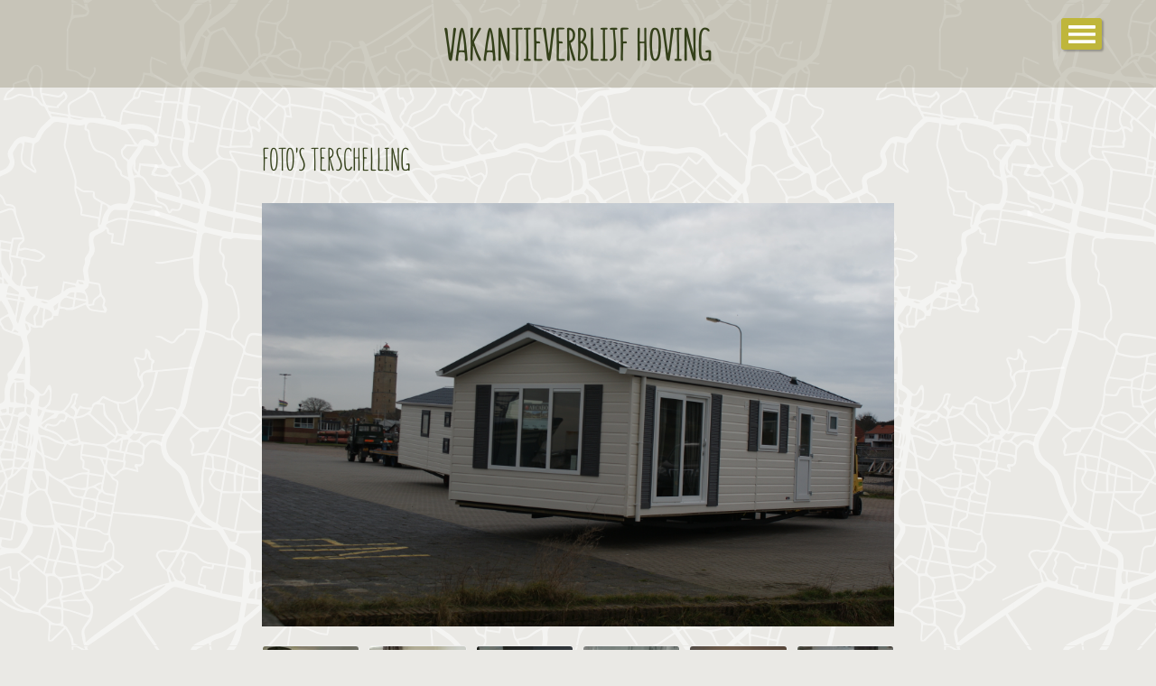

--- FILE ---
content_type: text/html; charset=utf-8
request_url: https://www.vakantieverblijf-hoving.nl/chalet-terschelling/fotos-terschelling
body_size: 6342
content:
<!DOCTYPE html><html lang=nl><head><meta charset=utf-8><meta name=och:class content=ComContent><meta name=och:twittercard content=true><meta name=twitter:card content=summary_large_image><meta name=twitter:title content="Foto's Terschelling"><meta name=twitter:image content=https://www.vakantieverblijf-hoving.nl/images/De_Branding_haven.JPG><meta name=och:opengraph content=true><meta name=och:fediverse content=true><meta name=author content="Inxpact admin 2"><meta name=viewport content="width=device-width, initial-scale=1,shrink-to-fit=no"><meta name=og:type content=article><meta name=og:url content=https://www.vakantieverblijf-hoving.nl/chalet-terschelling/fotos-terschelling><meta name=og:title content="Foto's Terschelling"><meta name=og:image content=https://www.vakantieverblijf-hoving.nl/images/De_Branding_haven.JPG><meta name=og:image:width content=3872><meta name=og:image:height content=2592><meta name=og:site_name content="Vakantieverblijf Hoving"><meta name=og:updated_time content="2025-07-01 10:59:52"><meta name=og:image:alt content="Foto's Terschelling"><meta name=og:locale content=nl_NL><meta name=article:modified_time content="2025-07-01 10:59:52"><meta name=article:published_time content="2022-12-13 10:26:16"><meta name=generator content=Inxpact><link rel=preconnect href=https://fonts.gstatic.com crossorigin><link rel=preconnect href=https://fonts.googleapis.com crossorigin><link rel=preload href=/media/templates/site/hoving2022/images/wegennet.png as=image><link rel=preload href=/media/templates/site/hoving2022/images/menubutton.svg as=image><link rel=preload href="/media/vendor/fontawesome-free/webfonts/fa-regular-400.woff2?v=896727" as=font crossorigin><link rel=preload href="/media/vendor/fontawesome-free/webfonts/fa-solid-900.woff2?v=4a6591" as=font crossorigin><link rel=modulepreload href=/media/mod_menu/js/menu.min.js?b5e073 fetchpriority=low><link rel=modulepreload href=/media/system/js/messages.min.js?106c5cbd87a3ea8afd5738d34c33fd9b fetchpriority=low><link href="https://fonts.googleapis.com/css2?family=Basic&amp;family=PT+Sans:ital,wght@0,400;0,700;1,400;1,700&amp;display=swap&display=swap" media=all rel=preload as=style onload="this.rel='stylesheet'"><link href=/media/com_jchoptimize/cache/css/323db96cadefee7d5074c859ab1ce204408dc78065a66564bbb2ed19b881e8fe.css media=all rel=preload as=style onload="this.rel='stylesheet'"><title>Foto's Terschelling</title> <script type=application/json class="joomla-script-options new">{"joomla.jtext":{"ERROR":"Fout","MESSAGE":"Bericht","NOTICE":"Attentie","WARNING":"Waarschuwing","JCLOSE":"Sluiten","JOK":"Ok","JOPEN":"Open"},"system.paths":{"root":"","rootFull":"https:\/\/www.vakantieverblijf-hoving.nl\/","base":"","baseFull":"https:\/\/www.vakantieverblijf-hoving.nl\/"},"csrf.token":"c6f1c44ca1481c443b38e41fc7a6d850"}</script> <script type=application/ld+json>{"@context":"https://schema.org","@graph":[{"@type":"Organization","@id":"https://www.vakantieverblijf-hoving.nl/#/schema/Organization/base","name":"Vakantieverblijf Hoving","url":"https://www.vakantieverblijf-hoving.nl/"},{"@type":"WebSite","@id":"https://www.vakantieverblijf-hoving.nl/#/schema/WebSite/base","url":"https://www.vakantieverblijf-hoving.nl/","name":"Vakantieverblijf Hoving","publisher":{"@id":"https://www.vakantieverblijf-hoving.nl/#/schema/Organization/base"}},{"@type":"WebPage","@id":"https://www.vakantieverblijf-hoving.nl/#/schema/WebPage/base","url":"https://www.vakantieverblijf-hoving.nl/chalet-terschelling/fotos-terschelling","name":"Foto's Terschelling","isPartOf":{"@id":"https://www.vakantieverblijf-hoving.nl/#/schema/WebSite/base"},"about":{"@id":"https://www.vakantieverblijf-hoving.nl/#/schema/Organization/base"},"inLanguage":"nl-NL"}]}</script><link rel=apple-touch-icon sizes=180x180 href=/media/templates/site/hoving2022/favicon/apple-touch-icon.png><link rel=icon type=image/png sizes=32x32 href=/media/templates/site/hoving2022/favicon/favicon-32x32.png><link rel=icon type=image/png sizes=16x16 href=/media/templates/site/hoving2022/favicon/favicon-16x16.png><link rel=manifest href=/media/templates/site/hoving2022/favicon/site.webmanifest><link rel=mask-icon href=/media/templates/site/hoving2022/favicon/safari-pinned-tab.svg color=#bfb63b><link rel="shortcut icon" href=/media/templates/site/hoving2022/favicon/favicon.ico><meta name=msapplication-TileColor content=#ffffff><meta name=msapplication-config content=/media/templates/site/hoving2022/favicon/browserconfig.xml><meta name=theme-color content=#ffffff><style class=jchoptimize-image-attributes>img{max-width:100%;height:auto}</style><style class=jchoptimize-critical-css data-id=8f9e0fc527433952836bf712db974598302b87f1877bd81f8b4af6df2b02b427>:root,:host{--fa-style-family-classic:"Font Awesome 6 Free";--fa-font-regular:normal 400 1em/1 "Font Awesome 6 Free"}:root,:host{--fa-style-family-classic:"Font Awesome 6 Free";--fa-font-solid:normal 900 1em/1 "Font Awesome 6 Free"}:root,:host{--fa-style-family-brands:"Font Awesome 6 Brands";--fa-font-brands:normal 400 1em/1 "Font Awesome 6 Brands"}</style><style class=jchoptimize-critical-css data-id=8f9e0fc527433952836bf712db974598ed0af6d5645f20d253eb9b87e83c90da>html{line-height:1.15;-webkit-text-size-adjust:100%}body{margin:0}a{background-color:transparent}img{border-style:none}body,html{height:100%;font-family:"PT Sans",sans-serif;font-size:16px;color:#34401a;background-color:#eae9e5}div.sitewidth{width:1200px;margin-left:auto;margin-right:auto;max-width:100%}div.sitewidth div.sitewidth_padding{padding-left:15px;padding-right:15px}@media (min-width:1260px){div.sitewidth div.sitewidth_padding{padding:0px}}h1,h2,h3,h4,h5,h6{font-family:"Summer Font Regular",sans-serif;color:#34401a;text-transform:uppercase;font-weight:400}h2{font-size:35px}p,ul,ol{line-height:1.4em;color:#34401a}a{outline:none;text-decoration:none;color:#bfb63b}ul.mod-menu,ul.mod-menu__sub{margin:0px;padding:0px;list-style-type:none}ul.mod-menu li a,ul.mod-menu__sub li a{display:block}img{max-width:100%;height:auto}div#site{display:-webkit-box;display:-ms-flexbox;display:flex;min-height:100%;-webkit-box-orient:vertical;-webkit-box-direction:normal;-ms-flex-direction:column;flex-direction:column;-webkit-box-align:stretch;-ms-flex-align:stretch;align-items:stretch;background-image:url(https://www.vakantieverblijf-hoving.nl/media/templates/site/hoving2022/images/wegennet.png);background-position:center center;background-attachment:fixed}div#site div#main{-webkit-box-flex:1;-ms-flex-positive:1;flex-grow:1;-ms-flex-negative:1;flex-shrink:1;display:-webkit-box;display:-ms-flexbox;display:flex;-webkit-box-orient:vertical;-webkit-box-direction:normal;-ms-flex-direction:column;flex-direction:column;-webkit-box-align:stretch;-ms-flex-align:stretch;align-items:stretch}div#site div#main div#main_top{-webkit-box-flex:0;-ms-flex-positive:0;flex-grow:0;-ms-flex-negative:0;flex-shrink:0;background-color:rgba(115,109,81,0.3)}div#site div#main div#main_main{-webkit-box-flex:1;-ms-flex-positive:1;flex-grow:1;-ms-flex-negative:1;flex-shrink:1;display:-webkit-box;display:-ms-flexbox;display:flex}div#site div#bottom{-webkit-box-flex:0;-ms-flex-positive:0;flex-grow:0;-ms-flex-negative:0;flex-shrink:0;background-color:#34401a;color:#fff}div#sitelogo{text-align:left;padding-top:20px;padding-bottom:20px}div#sitelogo a{font-family:"Summer Font Bold",sans-serif;font-size:33px;text-transform:uppercase;color:#34401a}div#menu{position:relative}div#menu a#menubutton{position:absolute;z-index:11;right:20px;top:20px;background-image:url(https://www.vakantieverblijf-hoving.nl/media/templates/site/hoving2022/images/menubutton.svg);background-repeat:no-repeat;background-position:center center;background-size:30px;background-color:#bfb63b;width:45px;height:35px;border-radius:3px;-webkit-box-shadow:2px 2px 2px 0 rgba(0,0,0,0.25);box-shadow:2px 2px 2px 0 rgba(0,0,0,0.25)}div#menu nav#hoofdmenu{display:none;position:absolute;z-index:10;right:0px;left:auto;top:0px;background-color:#34401a;color:white;width:300px;max-width:100%;padding-top:70px;padding-bottom:20px;border-radius:0px 0px 10px 10px;-webkit-box-shadow:5px 5px 5px rgba(0,0,0,0.2);box-shadow:5px 5px 5px rgba(0,0,0,0.2)}div#menu nav#hoofdmenu ul.mod-menu>li>a{display:block;color:#bfb63b;padding:15px 20px 15px 20px;font-family:"Summer Font Regular",sans-serif;font-size:35px;text-transform:uppercase}div#menu nav#hoofdmenu ul.mod-menu ul.mod-menu__sub>li>a{display:block;color:#bfb63b;padding:12px 20px 12px 30px;font-family:"PT Sans",sans-serif;font-size:18px}div#menu nav#hoofdmenu ul.mod-menu ul.mod-menu__sub>li.active.current>a{color:#fff}div#main_main a{text-decoration:underline}div#pagina div.pagemaxwidth{max-width:700px;margin-left:auto;margin-right:auto}div#pagina div.item-page{padding-top:30px;padding-bottom:30px}footer#footer{font-family:"Summer Font Regular",sans-serif;padding:20px;text-align:center}footer#footer div#footer_contact{font-size:25px}footer#footer div#footer_contact div.fn_item{display:block;padding-left:10px;padding-right:10px}footer#footer div#footer_contact div.fn_item#fnaw_email a span.smaller{font-size:23px}footer#footer div#footer_tekst{margin-top:10px;font-size:25px}footer#footer div#footer_links{margin-top:20px;font-size:23px}div#subfooter{padding:10px;text-align:right}div#subfooter a{color:rgba(255,255,255,0.4);font-family:"PT Sans",sans-serif;font-size:12px}@media (min-width:576px){div#sitelogo{text-align:center}div#sitelogo a{font-size:50px}footer#footer{padding:30px 20px 30px 20px}footer#footer div#footer_contact{font-size:30px}footer#footer div#footer_contact div.fn_item{display:inline-block}footer#footer div#footer_contact div.fn_item#fnaw_tel{border-right:2px solid rgba(255,255,255,0.5)}footer#footer div#footer_contact div.fn_item#fnaw_contact{border-left:2px solid rgba(255,255,255,0.5)}}@media (min-width:768px){footer#footer div#footer_contact{font-size:40px}}</style><style class=jchoptimize-critical-css data-id=8f9e0fc527433952836bf712db974598c428dae2291f72fb769faaee02a4adb4>.showtime-wall .showtime-image{margin-bottom:24px;border-radius:4px;overflow:hidden;border:1px solid #eee;box-sizing:border-box}.showtime-wall .showtime-image img{width:100%;max-width:100%;display:block;height:auto;box-sizing:border-box}</style> </head><body><div id=site class="com_content article page"><div class=sitewidth><div class=sitewidth_padding><div id=system-message-container aria-live=polite></div></div></div><div id=main><div id=main_top><div class=sitewidth><div class=sitewidth_padding><div id=menu> <a id=menubutton></a> <nav id=hoofdmenu><div class="moduletable _menu"><ul class="mod-menu mod-list nav "> <li class="nav-item item-101 default"><a href=/>Home</a></li><li class="nav-item item-462 active deeper parent"><a href=/chalet-terschelling>Chalet Terschelling</a><ul class="mod-menu__sub list-unstyled small"><li class="nav-item item-463 current active"><a href=/chalet-terschelling/fotos-terschelling aria-current=page>Foto's Terschelling</a></li><li class="nav-item item-464"><a href=/chalet-terschelling/beschikbaarheid-de-branding>Beschikbaarheid De Branding</a></li></ul></li><li class="nav-item item-465 deeper parent"><a href=/appartementen-punthorst>Appartementen Punthorst</a><ul class="mod-menu__sub list-unstyled small"><li class="nav-item item-466"><a href=/appartementen-punthorst/fotos-punthorst>Foto's Punthorst</a></li><li class="nav-item item-467"><a href=/appartementen-punthorst/beschikbaarheid-de-buizerd>Beschikbaarheid De Buizerd</a></li><li class="nav-item item-468"><a href=/appartementen-punthorst/beschikbaarheid-de-bosuil>Beschikbaarheid De Bosuil</a></li></ul></li><li class="nav-item item-469"><a href=/contact>Contact</a></li></ul></div></nav> </div><div id=sitelogo><a href=/ title=home>Vakantieverblijf hoving</a></div></div></div></div><div id=main_main><div class=sitewidth><div class=sitewidth_padding><div id=pagina class=menu-463><div class="item-page default" itemscope itemtype=https://schema.org/Article><meta itemprop=inLanguage content=nl-NL /><div class=pagemaxwidth><h2 itemprop=headline class=paginatitel> Foto&#039;s Terschelling </h2><div itemprop=articleBody><p><img src=/images/De_Branding_haven.JPG alt="SONY DSC" width=3872 height=2592></p><div class="showtime showtime-wall"><div class=showtime-gallery data-showtime-renderer=lightgallery data-showtime-id=1 itemscope itemtype=http://schema.org/ImageGallery><div class=showtime-image itemprop=associatedMedia itemscope itemtype=http://schema.org/ImageObject> <a data-showtime-width=1200 data-showtime-height=803 data-showtime-caption="&lt;div class=&quot;showtime-renderer-caption-title&quot;&gt;terschelling-47&lt;/div&gt;&lt;div class=&quot;showtime-renderer-caption-description&quot;&gt;&lt;/div&gt;" href=/media/showtime/storage/2022/12/13/1/main/terschelling-47.jpg?1763060981 title=terschelling-47 itemprop=contentUrl> <picture> <img width=120 height=120 src=/media/showtime/storage/2022/12/13/1/thumbnail/terschelling-47.jpg?1763060981 alt=terschelling-47 itemprop=thumbnail> </picture> </a> </div><div class=showtime-image itemprop=associatedMedia itemscope itemtype=http://schema.org/ImageObject> <a data-showtime-width=1200 data-showtime-height=803 data-showtime-caption="&lt;div class=&quot;showtime-renderer-caption-title&quot;&gt;terschelling-01&lt;/div&gt;&lt;div class=&quot;showtime-renderer-caption-description&quot;&gt;&lt;/div&gt;" href=/media/showtime/storage/2022/12/13/1/main/terschelling-01.jpg?1763060981 title=terschelling-01 itemprop=contentUrl> <picture> <img width=120 height=120 src=/media/showtime/storage/2022/12/13/1/thumbnail/terschelling-01.jpg?1763060981 alt=terschelling-01 itemprop=thumbnail> </picture> </a> </div><div class=showtime-image itemprop=associatedMedia itemscope itemtype=http://schema.org/ImageObject> <a data-showtime-width=1200 data-showtime-height=803 data-showtime-caption="&lt;div class=&quot;showtime-renderer-caption-title&quot;&gt;terschelling-42&lt;/div&gt;&lt;div class=&quot;showtime-renderer-caption-description&quot;&gt;&lt;/div&gt;" href=/media/showtime/storage/2022/12/13/1/main/terschelling-42.jpg?1763060981 title=terschelling-42 itemprop=contentUrl> <picture> <img width=120 height=120 src=/media/showtime/storage/2022/12/13/1/thumbnail/terschelling-42.jpg?1763060981 alt=terschelling-42 itemprop=thumbnail> </picture> </a> </div><div class=showtime-image itemprop=associatedMedia itemscope itemtype=http://schema.org/ImageObject> <a data-showtime-width=670 data-showtime-height=1000 data-showtime-caption="&lt;div class=&quot;showtime-renderer-caption-title&quot;&gt;Toilet en douche&lt;/div&gt;&lt;div class=&quot;showtime-renderer-caption-description&quot;&gt;&lt;p&gt;Beschrijving van de foto.&lt;/p&gt;&lt;/div&gt;" href=/media/showtime/storage/2022/12/13/1/main/terschelling-03.jpg?1763060981 title="Toilet en douche" itemprop=contentUrl> <picture> <img width=120 height=120 src=/media/showtime/storage/2022/12/13/1/thumbnail/terschelling-03.jpg?1763060981 alt="Toilet en douche" itemprop=thumbnail> </picture> </a> </div><div class=showtime-image itemprop=associatedMedia itemscope itemtype=http://schema.org/ImageObject> <a data-showtime-width=1200 data-showtime-height=675 data-showtime-caption="&lt;div class=&quot;showtime-renderer-caption-title&quot;&gt;terschelling-09&lt;/div&gt;&lt;div class=&quot;showtime-renderer-caption-description&quot;&gt;&lt;/div&gt;" href=/media/showtime/storage/2022/12/13/1/main/terschelling-09.jpg?1763060981 title=terschelling-09 itemprop=contentUrl> <picture> <img width=120 height=120 src=/media/showtime/storage/2022/12/13/1/thumbnail/terschelling-09.jpg?1763060981 alt=terschelling-09 itemprop=thumbnail> </picture> </a> </div><div class=showtime-image itemprop=associatedMedia itemscope itemtype=http://schema.org/ImageObject> <a data-showtime-width=1200 data-showtime-height=803 data-showtime-caption="&lt;div class=&quot;showtime-renderer-caption-title&quot;&gt;terschelling-46&lt;/div&gt;&lt;div class=&quot;showtime-renderer-caption-description&quot;&gt;&lt;/div&gt;" href=/media/showtime/storage/2022/12/13/1/main/terschelling-46.jpg?1763060981 title=terschelling-46 itemprop=contentUrl> <picture> <img width=120 height=120 src=/media/showtime/storage/2022/12/13/1/thumbnail/terschelling-46.jpg?1763060981 alt=terschelling-46 itemprop=thumbnail> </picture> </a> </div><div class=showtime-image itemprop=associatedMedia itemscope itemtype=http://schema.org/ImageObject> <a data-showtime-width=1200 data-showtime-height=803 data-showtime-caption="&lt;div class=&quot;showtime-renderer-caption-title&quot;&gt;terschelling-48&lt;/div&gt;&lt;div class=&quot;showtime-renderer-caption-description&quot;&gt;&lt;/div&gt;" href=/media/showtime/storage/2022/12/13/1/main/terschelling-48.jpg?1763060981 title=terschelling-48 itemprop=contentUrl> <picture> <img width=120 height=120 src=/media/showtime/storage/2022/12/13/1/thumbnail/terschelling-48.jpg?1763060981 alt=terschelling-48 itemprop=thumbnail> </picture> </a> </div><div class=showtime-image itemprop=associatedMedia itemscope itemtype=http://schema.org/ImageObject> <a data-showtime-width=1200 data-showtime-height=675 data-showtime-caption="&lt;div class=&quot;showtime-renderer-caption-title&quot;&gt;terschelling-06&lt;/div&gt;&lt;div class=&quot;showtime-renderer-caption-description&quot;&gt;&lt;/div&gt;" href=/media/showtime/storage/2022/12/13/1/main/terschelling-06.jpg?1763060981 title=terschelling-06 itemprop=contentUrl> <picture> <img width=120 height=120 src=/media/showtime/storage/2022/12/13/1/thumbnail/terschelling-06.jpg?1763060981 alt=terschelling-06 itemprop=thumbnail> </picture> </a> </div><div class=showtime-image itemprop=associatedMedia itemscope itemtype=http://schema.org/ImageObject> <a data-showtime-width=563 data-showtime-height=1000 data-showtime-caption="&lt;div class=&quot;showtime-renderer-caption-title&quot;&gt;terschelling-12&lt;/div&gt;&lt;div class=&quot;showtime-renderer-caption-description&quot;&gt;&lt;/div&gt;" href=/media/showtime/storage/2022/12/13/1/main/terschelling-12.jpg?1763060981 title=terschelling-12 itemprop=contentUrl> <picture> <img width=120 height=120 src=/media/showtime/storage/2022/12/13/1/thumbnail/terschelling-12.jpg?1763060981 alt=terschelling-12 itemprop=thumbnail> </picture> </a> </div><div class=showtime-image itemprop=associatedMedia itemscope itemtype=http://schema.org/ImageObject> <a data-showtime-width=1200 data-showtime-height=675 data-showtime-caption="&lt;div class=&quot;showtime-renderer-caption-title&quot;&gt;terschelling-14&lt;/div&gt;&lt;div class=&quot;showtime-renderer-caption-description&quot;&gt;&lt;/div&gt;" href=/media/showtime/storage/2022/12/13/1/main/terschelling-14.jpg?1763060981 title=terschelling-14 itemprop=contentUrl> <picture> <img width=120 height=120 src=/media/showtime/storage/2022/12/13/1/thumbnail/terschelling-14.jpg?1763060981 alt=terschelling-14 itemprop=thumbnail> </picture> </a> </div><div class=showtime-image itemprop=associatedMedia itemscope itemtype=http://schema.org/ImageObject> <a data-showtime-width=563 data-showtime-height=1000 data-showtime-caption="&lt;div class=&quot;showtime-renderer-caption-title&quot;&gt;terschelling-19&lt;/div&gt;&lt;div class=&quot;showtime-renderer-caption-description&quot;&gt;&lt;/div&gt;" href=/media/showtime/storage/2022/12/13/1/main/terschelling-19.jpg?1763060981 title=terschelling-19 itemprop=contentUrl> <picture> <img width=120 height=120 src=/media/showtime/storage/2022/12/13/1/thumbnail/terschelling-19.jpg?1763060981 alt=terschelling-19 itemprop=thumbnail> </picture> </a> </div><div class=showtime-image itemprop=associatedMedia itemscope itemtype=http://schema.org/ImageObject> <a data-showtime-width=1200 data-showtime-height=675 data-showtime-caption="&lt;div class=&quot;showtime-renderer-caption-title&quot;&gt;terschelling-20&lt;/div&gt;&lt;div class=&quot;showtime-renderer-caption-description&quot;&gt;&lt;/div&gt;" href=/media/showtime/storage/2022/12/13/1/main/terschelling-20.jpg?1763060981 title=terschelling-20 itemprop=contentUrl> <picture> <img width=120 height=120 src=/media/showtime/storage/2022/12/13/1/thumbnail/terschelling-20.jpg?1763060981 alt=terschelling-20 itemprop=thumbnail> </picture> </a> </div><div class=showtime-image itemprop=associatedMedia itemscope itemtype=http://schema.org/ImageObject> <a data-showtime-width=1200 data-showtime-height=675 data-showtime-caption="&lt;div class=&quot;showtime-renderer-caption-title&quot;&gt;terschelling-11&lt;/div&gt;&lt;div class=&quot;showtime-renderer-caption-description&quot;&gt;&lt;/div&gt;" href=/media/showtime/storage/2022/12/13/1/main/terschelling-11.jpg?1763060981 title=terschelling-11 itemprop=contentUrl> <picture> <img width=120 height=120 src=/media/showtime/storage/2022/12/13/1/thumbnail/terschelling-11.jpg?1763060981 alt=terschelling-11 itemprop=thumbnail> </picture> </a> </div><div class=showtime-image itemprop=associatedMedia itemscope itemtype=http://schema.org/ImageObject> <a data-showtime-width=1200 data-showtime-height=675 data-showtime-caption="&lt;div class=&quot;showtime-renderer-caption-title&quot;&gt;terschelling-21&lt;/div&gt;&lt;div class=&quot;showtime-renderer-caption-description&quot;&gt;&lt;/div&gt;" href=/media/showtime/storage/2022/12/13/1/main/terschelling-21.jpg?1763060981 title=terschelling-21 itemprop=contentUrl> <picture> <img width=120 height=120 src=/media/showtime/storage/2022/12/13/1/thumbnail/terschelling-21.jpg?1763060981 alt=terschelling-21 itemprop=thumbnail> </picture> </a> </div><div class=showtime-image itemprop=associatedMedia itemscope itemtype=http://schema.org/ImageObject> <a data-showtime-width=1200 data-showtime-height=675 data-showtime-caption="&lt;div class=&quot;showtime-renderer-caption-title&quot;&gt;terschelling-22&lt;/div&gt;&lt;div class=&quot;showtime-renderer-caption-description&quot;&gt;&lt;/div&gt;" href=/media/showtime/storage/2022/12/13/1/main/terschelling-22.jpg?1763060981 title=terschelling-22 itemprop=contentUrl> <picture> <img width=120 height=120 src=/media/showtime/storage/2022/12/13/1/thumbnail/terschelling-22.jpg?1763060981 alt=terschelling-22 itemprop=thumbnail> </picture> </a> </div><div class=showtime-image itemprop=associatedMedia itemscope itemtype=http://schema.org/ImageObject> <a data-showtime-width=1200 data-showtime-height=675 data-showtime-caption="&lt;div class=&quot;showtime-renderer-caption-title&quot;&gt;terschelling-39&lt;/div&gt;&lt;div class=&quot;showtime-renderer-caption-description&quot;&gt;&lt;/div&gt;" href=/media/showtime/storage/2022/12/13/1/main/terschelling-39.jpg?1763060981 title=terschelling-39 itemprop=contentUrl> <picture> <img width=120 height=120 src=/media/showtime/storage/2022/12/13/1/thumbnail/terschelling-39.jpg?1763060981 alt=terschelling-39 itemprop=thumbnail> </picture> </a> </div><div class=showtime-image itemprop=associatedMedia itemscope itemtype=http://schema.org/ImageObject> <a data-showtime-width=1200 data-showtime-height=803 data-showtime-caption="&lt;div class=&quot;showtime-renderer-caption-title&quot;&gt;terschelling-45&lt;/div&gt;&lt;div class=&quot;showtime-renderer-caption-description&quot;&gt;&lt;/div&gt;" href=/media/showtime/storage/2022/12/13/1/main/terschelling-45.jpg?1763060981 title=terschelling-45 itemprop=contentUrl> <picture> <img width=120 height=120 src=/media/showtime/storage/2022/12/13/1/thumbnail/terschelling-45.jpg?1763060981 alt=terschelling-45 itemprop=thumbnail> </picture> </a> </div><div class=showtime-image itemprop=associatedMedia itemscope itemtype=http://schema.org/ImageObject> <a data-showtime-width=1200 data-showtime-height=803 data-showtime-caption="&lt;div class=&quot;showtime-renderer-caption-title&quot;&gt;terschelling-44&lt;/div&gt;&lt;div class=&quot;showtime-renderer-caption-description&quot;&gt;&lt;/div&gt;" href=/media/showtime/storage/2022/12/13/1/main/terschelling-44.jpg?1763060981 title=terschelling-44 itemprop=contentUrl> <picture> <img width=120 height=120 src=/media/showtime/storage/2022/12/13/1/thumbnail/terschelling-44.jpg?1763060981 alt=terschelling-44 itemprop=thumbnail> </picture> </a> </div><div class=showtime-image itemprop=associatedMedia itemscope itemtype=http://schema.org/ImageObject> <a data-showtime-width=1200 data-showtime-height=675 data-showtime-caption="&lt;div class=&quot;showtime-renderer-caption-title&quot;&gt;terschelling-33&lt;/div&gt;&lt;div class=&quot;showtime-renderer-caption-description&quot;&gt;&lt;/div&gt;" href=/media/showtime/storage/2022/12/13/1/main/terschelling-33.jpg?1763060981 title=terschelling-33 itemprop=contentUrl> <picture> <img width=120 height=120 src=/media/showtime/storage/2022/12/13/1/thumbnail/terschelling-33.jpg?1763060981 alt=terschelling-33 itemprop=thumbnail> </picture> </a> </div><div class=showtime-image itemprop=associatedMedia itemscope itemtype=http://schema.org/ImageObject> <a data-showtime-width=1200 data-showtime-height=803 data-showtime-caption="&lt;div class=&quot;showtime-renderer-caption-title&quot;&gt;terschelling-49&lt;/div&gt;&lt;div class=&quot;showtime-renderer-caption-description&quot;&gt;&lt;/div&gt;" href=/media/showtime/storage/2022/12/13/1/main/terschelling-49.jpg?1763060981 title=terschelling-49 itemprop=contentUrl> <picture> <img width=120 height=120 src=/media/showtime/storage/2022/12/13/1/thumbnail/terschelling-49.jpg?1763060981 alt=terschelling-49 itemprop=thumbnail> </picture> </a> </div><div class=showtime-image itemprop=associatedMedia itemscope itemtype=http://schema.org/ImageObject> <a data-showtime-width=1200 data-showtime-height=803 data-showtime-caption="&lt;div class=&quot;showtime-renderer-caption-title&quot;&gt;terschelling-50&lt;/div&gt;&lt;div class=&quot;showtime-renderer-caption-description&quot;&gt;&lt;/div&gt;" href=/media/showtime/storage/2022/12/13/1/main/terschelling-50.jpg?1763060981 title=terschelling-50 itemprop=contentUrl> <picture> <img width=120 height=120 src=/media/showtime/storage/2022/12/13/1/thumbnail/terschelling-50.jpg?1763060981 alt=terschelling-50 itemprop=thumbnail> </picture> </a> </div></div></div></div></div></div></div></div></div></div></div><div id=bottom><footer id=footer><div class=sitewidth><div class=sitewidth_padding><div id=footer_contact><div class=fn_item id=fnaw_tel>06 - 44 39 01 01</div><div class=fn_item id=fnaw_email><a href=mailto:info@vakantieverblijf-hoving.nl>info<span class=smaller>@</span>vakantieverblijf-hoving.nl</a></div><div class=fn_item id=fnaw_contact><a href=/contact>contactformulier</a></div></div><div id=footer_tekst>De zondag is voor ons een rustdag.</div><div id=footer_links><a href=/privacyverklaring>privacyverklaring</a></div></div></div></footer><div id=subfooter> <a href=https://www.inxpact.nl>website door Inxpact</a> </div></div></div><style class=jchoptimize-dynamic-critical-css data-id=8f9e0fc527433952836bf712db974598302b87f1877bd81f8b4af6df2b02b427>:root,:host{--fa-style-family-classic:"Font Awesome 6 Free";--fa-font-regular:normal 400 1em/1 "Font Awesome 6 Free"}:root,:host{--fa-style-family-classic:"Font Awesome 6 Free";--fa-font-solid:normal 900 1em/1 "Font Awesome 6 Free"}:root,:host{--fa-style-family-brands:"Font Awesome 6 Brands";--fa-font-brands:normal 400 1em/1 "Font Awesome 6 Brands"}</style><style class=jchoptimize-dynamic-critical-css data-id=8f9e0fc527433952836bf712db974598ed0af6d5645f20d253eb9b87e83c90da>html{line-height:1.15;-webkit-text-size-adjust:100%}body{margin:0}a{background-color:transparent}img{border-style:none}::-webkit-file-upload-button{-webkit-appearance:button;font:inherit}body,html{height:100%;font-family:"PT Sans",sans-serif;font-size:16px;color:#34401a;background-color:#eae9e5}div.sitewidth{width:1200px;margin-left:auto;margin-right:auto;max-width:100%}div.sitewidth div.sitewidth_padding{padding-left:15px;padding-right:15px}@media (min-width:1260px){div.sitewidth div.sitewidth_padding{padding:0px}}h1,h2,h3,h4,h5,h6{font-family:"Summer Font Regular",sans-serif;color:#34401a;text-transform:uppercase;font-weight:400}h2{font-size:35px}p,ul,ol{line-height:1.4em;color:#34401a}a{outline:none;text-decoration:none;color:#bfb63b}ul.mod-menu,ul.mod-menu__sub{margin:0px;padding:0px;list-style-type:none}ul.mod-menu li a,ul.mod-menu__sub li a{display:block}img{max-width:100%;height:auto}div.com-content-category-blog__navigation ul>li.active>span{color:black;background-color:#f2f2f2;pointer-events:none;cursor:default}div.com-content-category-blog__navigation ul>li.active>a{color:#000}div#site{display:-webkit-box;display:-ms-flexbox;display:flex;min-height:100%;-webkit-box-orient:vertical;-webkit-box-direction:normal;-ms-flex-direction:column;flex-direction:column;-webkit-box-align:stretch;-ms-flex-align:stretch;align-items:stretch;background-image:url(https://www.vakantieverblijf-hoving.nl/media/templates/site/hoving2022/images/wegennet.png);background-position:center center;background-attachment:fixed}div#site div#main{-webkit-box-flex:1;-ms-flex-positive:1;flex-grow:1;-ms-flex-negative:1;flex-shrink:1;display:-webkit-box;display:-ms-flexbox;display:flex;-webkit-box-orient:vertical;-webkit-box-direction:normal;-ms-flex-direction:column;flex-direction:column;-webkit-box-align:stretch;-ms-flex-align:stretch;align-items:stretch}div#site div#main div#main_top{-webkit-box-flex:0;-ms-flex-positive:0;flex-grow:0;-ms-flex-negative:0;flex-shrink:0;background-color:rgba(115,109,81,0.3)}div#site div#main div#main_main{-webkit-box-flex:1;-ms-flex-positive:1;flex-grow:1;-ms-flex-negative:1;flex-shrink:1;display:-webkit-box;display:-ms-flexbox;display:flex}div#site div#bottom{-webkit-box-flex:0;-ms-flex-positive:0;flex-grow:0;-ms-flex-negative:0;flex-shrink:0;background-color:#34401a;color:#fff}div#sitelogo{text-align:left;padding-top:20px;padding-bottom:20px}div#sitelogo a{font-family:"Summer Font Bold",sans-serif;font-size:33px;text-transform:uppercase;color:#34401a}div#menu{position:relative}div#menu a#menubutton{position:absolute;z-index:11;right:20px;top:20px;background-image:url(https://www.vakantieverblijf-hoving.nl/media/templates/site/hoving2022/images/menubutton.svg);background-repeat:no-repeat;background-position:center center;background-size:30px;background-color:#bfb63b;width:45px;height:35px;border-radius:3px;-webkit-box-shadow:2px 2px 2px 0 rgba(0,0,0,0.25);box-shadow:2px 2px 2px 0 rgba(0,0,0,0.25)}div#menu nav#hoofdmenu{display:none;position:absolute;z-index:10;right:0px;left:auto;top:0px;background-color:#34401a;color:white;width:300px;max-width:100%;padding-top:70px;padding-bottom:20px;border-radius:0px 0px 10px 10px;-webkit-box-shadow:5px 5px 5px rgba(0,0,0,0.2);box-shadow:5px 5px 5px rgba(0,0,0,0.2)}div#menu nav#hoofdmenu ul.mod-menu>li>a{display:block;color:#bfb63b;padding:15px 20px 15px 20px;font-family:"Summer Font Regular",sans-serif;font-size:35px;text-transform:uppercase}div#menu nav#hoofdmenu ul.mod-menu>li.active.current>a{color:#fff}div#menu nav#hoofdmenu ul.mod-menu ul.mod-menu__sub>li>a{display:block;color:#bfb63b;padding:12px 20px 12px 30px;font-family:"PT Sans",sans-serif;font-size:18px}div#menu nav#hoofdmenu ul.mod-menu ul.mod-menu__sub>li.active.current>a{color:#fff}div#main_main a{text-decoration:underline}div#pagina div.pagemaxwidth{max-width:700px;margin-left:auto;margin-right:auto}div#pagina div.item-page{padding-top:30px;padding-bottom:30px}footer#footer{font-family:"Summer Font Regular",sans-serif;padding:20px;text-align:center}footer#footer div#footer_contact{font-size:25px}footer#footer div#footer_contact div.fn_item{display:block;padding-left:10px;padding-right:10px}footer#footer div#footer_contact div.fn_item#fnaw_email a span.smaller{font-size:23px}footer#footer div#footer_tekst{margin-top:10px;font-size:25px}footer#footer div#footer_links{margin-top:20px;font-size:23px}div#subfooter{padding:10px;text-align:right}div#subfooter a{color:rgba(255,255,255,0.4);font-family:"PT Sans",sans-serif;font-size:12px}@media (min-width:576px){div#sitelogo{text-align:center}div#sitelogo a{font-size:50px}footer#footer{padding:30px 20px 30px 20px}footer#footer div#footer_contact{font-size:30px}footer#footer div#footer_contact div.fn_item{display:inline-block}footer#footer div#footer_contact div.fn_item#fnaw_tel{border-right:2px solid rgba(255,255,255,0.5)}footer#footer div#footer_contact div.fn_item#fnaw_contact{border-left:2px solid rgba(255,255,255,0.5)}}@media (min-width:768px){footer#footer div#footer_contact{font-size:40px}}</style><style class=jchoptimize-dynamic-critical-css data-id=8f9e0fc527433952836bf712db974598454d488671f4e5117aeb56d0eddd6c9a>.lg-outer .lg-thumb-item.active,.lg-outer .lg-thumb-item:hover{border-color:#a90707}</style><style class=jchoptimize-dynamic-critical-css data-id=8f9e0fc527433952836bf712db974598c428dae2291f72fb769faaee02a4adb4>.showtime-wall .showtime-image{margin-bottom:24px;border-radius:4px;overflow:hidden;border:1px solid #eee;box-sizing:border-box}.showtime-wall .showtime-image img{width:100%;max-width:100%;display:block;height:auto;box-sizing:border-box}</style><style class=jchoptimize-dynamic-critical-css data-id=8f9e0fc527433952836bf712db9745987072654160acacedd57e8f3a22f5afe4>.wf-mediabox-numbers button.active{cursor:default;background:#444;color:#fff;font-weight:bold;border:6px solid #fff}.wf-mediabox-thumbnails img .active{outline:1px solid #fff}.wf-mediabox-theme-shadow .wf-mediabox-numbers button.active{border:0 none;background:transparent;text-decoration:underline}.wf-mediabox-theme-squeeze .wf-mediabox-numbers button.active{background-color:#000}</style><link rel=preload href=/media/com_jchoptimize/cache/css/323db96cadefee7d5074c859ab1ce204a8f8e36c0aac5236821c26f9908c06a2.css as=style onload="this.rel='stylesheet'" fetchpriority=low><link rel=preload href=/media/com_jchoptimize/cache/css/323db96cadefee7d5074c859ab1ce204aa0730f2bcd3ab14ee2af3c9c41fcc27.css as=style onload="this.rel='stylesheet'" fetchpriority=low><link rel=preload href=/media/com_jchoptimize/cache/css/323db96cadefee7d5074c859ab1ce204cd7a643345495334d238a41136a8f295.css as=style onload="this.rel='stylesheet'" fetchpriority=low><link rel=preload href=/media/com_jchoptimize/cache/css/323db96cadefee7d5074c859ab1ce204e56b9d601d517b5f4386648a226d4e92.css as=style onload="this.rel='stylesheet'" fetchpriority=low><link rel=preload href=/media/com_jchoptimize/cache/css/323db96cadefee7d5074c859ab1ce204a5a8b5ff9deac998040816d1bfee27c5.css as=style onload="this.rel='stylesheet'" fetchpriority=low><link rel=preload href=/media/com_jchoptimize/cache/css/323db96cadefee7d5074c859ab1ce2042451e1e9ac202548c0b46af3ac8785f1.css as=style onload="this.rel='stylesheet'" fetchpriority=low><link rel=preload href=/media/com_jchoptimize/cache/css/323db96cadefee7d5074c859ab1ce2049e12dfae9900f4b66678fa445684c5e5.css as=style onload="this.rel='stylesheet'" fetchpriority=low><link rel=preload href=/media/com_jchoptimize/cache/css/323db96cadefee7d5074c859ab1ce204497e63b7efe953273277a6635108b592.css as=style onload="this.rel='stylesheet'" fetchpriority=low> <script src=/media/com_jchoptimize/cache/js/6a27e82a6901c3838b41b1bccda78d399c8baa392d6e1e2a34c104fab5517765.js></script> <script src=/media/com_jchoptimize/cache/js/6a27e82a6901c3838b41b1bccda78d399ac82ca0ae946ed57a059ece62447607.js></script> <script src=/media/com_jchoptimize/cache/js/6a27e82a6901c3838b41b1bccda78d397f82bbc1cdd9e53244282d5569c0cb5a.js></script> <script src=/media/com_jchoptimize/cache/js/6a27e82a6901c3838b41b1bccda78d397f349973f26bdb85a528f2731433198c.js></script> <script src=/media/com_jchoptimize/cache/js/6a27e82a6901c3838b41b1bccda78d390360b0400813484306e7a83cafa6bdc2.js></script> <script src=/media/com_jchoptimize/cache/js/6a27e82a6901c3838b41b1bccda78d39a035cd09cc921642402a158892003fe3.js></script> <script src=/media/com_jchoptimize/cache/js/6a27e82a6901c3838b41b1bccda78d39d3d9b46eb47972d5762c4bfde53cef20.js></script> <script src=/media/com_jchoptimize/cache/js/6a27e82a6901c3838b41b1bccda78d3981e51323042bda60ec2d4ec40e406be1.js></script> <script src=/media/com_jchoptimize/cache/js/6a27e82a6901c3838b41b1bccda78d3926e9c5476cef5d92cab7e6ed00151ce1.js></script> <script src=/media/com_jchoptimize/cache/js/6a27e82a6901c3838b41b1bccda78d3984e92dbc6e05b6583ad0e56a5febc7dd.js></script> <script src=/media/com_jchoptimize/cache/js/6a27e82a6901c3838b41b1bccda78d39a03e0f5ba7275a36cca9a3c9dc929f3c.js></script> <script src=/media/com_jchoptimize/cache/js/6a27e82a6901c3838b41b1bccda78d39ef5ee8afc1df9bdce5b615627edcf643.js></script> <script>jQuery(document).ready(function(){WfMediabox.init({"base":"\/","theme":"shadow","width":"","height":"","lightbox":0,"shadowbox":0,"icons":1,"overlay":1,"overlay_opacity":0,"overlay_color":"","transition_speed":500,"close":2,"labels":{"close":"Sluiten","next":"Volgende","previous":"Vorige","cancel":"Annuleren","numbers":"{{numbers}}","numbers_count":"{{current}} van {{total}}","download":"Download"},"swipe":true,"expand_on_click":true});});</script> <script>window.dataLayer=window.dataLayer||[];function gtag(){dataLayer.push(arguments);}
gtag('js',new Date());gtag('config','UA-178541449-1',{'anonymize_ip':true});</script> <script>jQuery('[data-showtime-renderer="lightgallery"][data-showtime-id="1"] a[data-showtime-caption]').each(function(){var el=jQuery(this);el.attr('data-sub-html',el.attr('data-showtime-caption'));});jQuery('[data-showtime-renderer="lightgallery"][data-showtime-id="1"]').lightGallery({"selector":"a[data-showtime-width]","galleryId":1});</script> <script>Macy({container:'[data-showtime-id="1"]',columns:6,margin:10,breakAt:{"200":{"margin":{"x":10,"y":10},"columns":2},"300":{"margin":{"x":10,"y":10},"columns":3},"400":{"margin":{"x":10,"y":10},"columns":4},"500":{"margin":{"x":10,"y":10},"columns":5},"600":{"margin":{"x":10,"y":10},"columns":6}}});</script> <script src="/media/mod_menu/js/menu.min.js?b5e073" type="module"></script> <script src=/media/templates/site/hoving2022/js/main.js?b5e073 defer></script> <script src="/media/system/js/messages.min.js?106c5cbd87a3ea8afd5738d34c33fd9b" type="module"></script> <script async src="https://www.googletagmanager.com/gtag/js?id=UA-178541449-1"></script> </body> </html>

--- FILE ---
content_type: text/css; charset=utf-8
request_url: https://www.vakantieverblijf-hoving.nl/media/com_jchoptimize/cache/css/323db96cadefee7d5074c859ab1ce204408dc78065a66564bbb2ed19b881e8fe.css
body_size: -47
content:
@charset "UTF-8";@font-face{src:url(https://www.vakantieverblijf-hoving.nl/media/vendor/fontawesome-free/webfonts/fa-regular-400.woff2?v=896727)format("woff2"),url(https://www.vakantieverblijf-hoving.nl/media/vendor/fontawesome-free/webfonts/fa-regular-400.ttf?v=262525)format("truetype");font-family:"Font Awesome 6 Free";font-style:normal;font-weight:400;font-display:swap}
@font-face{src:url(https://www.vakantieverblijf-hoving.nl/media/vendor/fontawesome-free/webfonts/fa-solid-900.woff2?v=4a6591)format("woff2"),url(https://www.vakantieverblijf-hoving.nl/media/vendor/fontawesome-free/webfonts/fa-solid-900.ttf?v=269f97)format("truetype");font-family:"Font Awesome 6 Free";font-style:normal;font-weight:900;font-display:swap}
@font-face{src:url(https://www.vakantieverblijf-hoving.nl/media/vendor/fontawesome-free/webfonts/fa-brands-400.woff2?v=cbcf42)format("woff2"),url(https://www.vakantieverblijf-hoving.nl/media/vendor/fontawesome-free/webfonts/fa-brands-400.ttf?v=15d54d)format("truetype");font-family:"Font Awesome 6 Brands";font-style:normal;font-weight:400;font-display:swap}
@font-face{src:url("https://www.vakantieverblijf-hoving.nl/media/templates/site/hoving2022/fonts/summer_font_regular.woff") format("woff");font-family:"Summer Font Regular";font-display:swap}
@font-face{src:url("https://www.vakantieverblijf-hoving.nl/media/templates/site/hoving2022/fonts/summer_font_bold.woff") format("woff");font-family:"Summer Font Bold";font-weight:bold;font-display:swap}


--- FILE ---
content_type: text/css; charset=utf-8
request_url: https://www.vakantieverblijf-hoving.nl/media/com_jchoptimize/cache/css/323db96cadefee7d5074c859ab1ce204aa0730f2bcd3ab14ee2af3c9c41fcc27.css
body_size: 3513
content:
@charset "UTF-8";html{line-height:1.15;-webkit-text-size-adjust:100%}body{margin:0}main{display:block}h1{font-size:2em;margin:.67em 0}hr{-webkit-box-sizing:content-box;box-sizing:content-box;height:0;overflow:visible}pre{font-family:monospace,monospace;font-size:1em}a{background-color:transparent}abbr[title]{border-bottom:none;text-decoration:underline;-webkit-text-decoration:underline dotted;text-decoration:underline dotted}b,strong{font-weight:bolder}code,kbd,samp{font-family:monospace,monospace;font-size:1em}small{font-size:80%}sub,sup{font-size:75%;line-height:0;position:relative;vertical-align:baseline}sub{bottom:-0.25em}sup{top:-0.5em}img{border-style:none}button,input,optgroup,select,textarea{font-family:inherit;font-size:100%;line-height:1.15;margin:0}button,input{overflow:visible}button,select{text-transform:none}button,[type="button"],[type="reset"],[type="submit"]{-webkit-appearance:button}button::-moz-focus-inner,[type="button"]::-moz-focus-inner,[type="reset"]::-moz-focus-inner,[type="submit"]::-moz-focus-inner{border-style:none;padding:0}button:-moz-focusring,[type="button"]:-moz-focusring,[type="reset"]:-moz-focusring,[type="submit"]:-moz-focusring{outline:1px dotted ButtonText}fieldset{padding:.35em .75em .625em}legend{-webkit-box-sizing:border-box;box-sizing:border-box;color:inherit;display:table;max-width:100%;padding:0;white-space:normal}progress{vertical-align:baseline}textarea{overflow:auto}[type="checkbox"],[type="radio"]{-webkit-box-sizing:border-box;box-sizing:border-box;padding:0}[type="number"]::-webkit-inner-spin-button,[type="number"]::-webkit-outer-spin-button{height:auto}[type="search"]{-webkit-appearance:textfield;outline-offset:-2px}[type="search"]::-webkit-search-decoration{-webkit-appearance:none}::-webkit-file-upload-button{-webkit-appearance:button;font:inherit}details{display:block}summary{display:list-item}template{display:none}[hidden]{display:none}.font1{font-family:"PT Sans",sans-serif}.font2{font-family:"Summer Font Regular",sans-serif}.font2_bold{font-family:"Summer Font Bold",sans-serif}body,html{height:100%;font-family:"PT Sans",sans-serif;font-size:16px;color:#34401a;background-color:#eae9e5}div.sitewidth{width:1200px;margin-left:auto;margin-right:auto;max-width:100%}div.sitewidth div.sitewidth_padding{padding-left:15px;padding-right:15px}@media (min-width:1260px){div.sitewidth div.sitewidth_padding{padding:0px}}a.sitebutton{text-decoration:none !important;background-color:#bfb63b;color:#fff;font-family:"Summer Font Regular",sans-serif;font-size:25px;text-transform:uppercase;padding:3px 20px 3px 20px;border-radius:5px;-webkit-box-shadow:2px 2px 2px 0 rgba(0,0,0,0.25);box-shadow:2px 2px 2px 0 rgba(0,0,0,0.25);white-space:nowrap}a.sitebutton:hover{background-color:#98912f;color:#fff}a.sitebutton.icon_more{background-image:url(https://www.vakantieverblijf-hoving.nl/media/templates/site/hoving2022/images/icon_more.svg);background-repeat:no-repeat;background-position:left 10px top 3px;background-size:16px;padding-left:35px}a.sitebutton.icon_gallery{background-image:url(https://www.vakantieverblijf-hoving.nl/media/templates/site/hoving2022/images/icon_gallery.svg);background-repeat:no-repeat;background-position:left 10px top 8px;background-size:22px;padding-left:38px}a.sitebutton.icon_calendar{background-image:url(https://www.vakantieverblijf-hoving.nl/media/templates/site/hoving2022/images/icon_calendar.svg);background-repeat:no-repeat;background-position:left 10px top 6px;background-size:20px;padding-left:38px}h1,h2,h3,h4,h5,h6{font-family:"Summer Font Regular",sans-serif;color:#34401a;text-transform:uppercase;font-weight:400}h1{font-size:35px}h2{font-size:35px}h3{font-family:"Summer Font Regular",sans-serif;font-size:25px}p,ul,ol{line-height:1.4em;color:#34401a}a{outline:none;text-decoration:none;color:#bfb63b}a:hover{text-decoration:none;color:#34401a}a:active,a:focus,a:hover{outline:none;text-decoration:none}ul.mod-menu,ul.mod-menu__sub{margin:0px;padding:0px;list-style-type:none}ul.mod-menu li a,ul.mod-menu__sub li a{display:block}.hidden{display:none}nav.navbar button.navbar-toggler{display:none}div.com-content-article p img[style*="float: left"]{max-width:50%;margin-right:10px;margin-bottom:10px}div.com-content-article p img[style*="float: right"]{max-width:50%;margin-left:10px;margin-bottom:10px}div.com-content-article a.wfpopup[style*="float: left"]{max-width:50%;margin-right:10px;margin-bottom:10px}div.com-content-article a.wfpopup[style*="float: left"] img{max-width:100%}div.com-content-article a.wfpopup[style*="float: right"]{max-width:50%;margin-left:10px;margin-bottom:10px}div.com-content-article a.wfpopup[style*="float: right"] img{max-width:100%}figure{width:100%;max-width:100%;margin:0px}img{max-width:100%;height:auto}svg{max-height:100%}#system-message-container joomla-alert{color:black !important;position:relative}#system-message-container joomla-alert div.alert-heading{position:absolute;margin-left:-10px;width:20px;height:20px;background-size:contain;background-repeat:no-repeat}#system-message-container joomla-alert div.alert-heading span.visually-hidden{display:none}#system-message-container joomla-alert div.alert-wrapper{padding-left:20px}#system-message-container joomla-alert[type="success"]{background-color:#e6f7e0;border:2px solid #295b17}#system-message-container joomla-alert[type="success"] div.alert-heading{background-image:url(https://www.vakantieverblijf-hoving.nl/media/templates/site/hoving2022/images/system/icon_jmessage_success.svg)}#system-message-container joomla-alert[type="info"]{background-color:#f0eff8;border:2px solid #2e265c}#system-message-container joomla-alert[type="info"] div.alert-heading{background-image:url(https://www.vakantieverblijf-hoving.nl/media/templates/site/hoving2022/images/system/icon_jmessage_info.svg)}#system-message-container joomla-alert[type="warning"]{background-color:#ffe9cc;border:2px solid #cc7400}#system-message-container joomla-alert[type="warning"] div.alert-heading{background-image:url(https://www.vakantieverblijf-hoving.nl/media/templates/site/hoving2022/images/system/icon_jmessage_warn.svg)}#system-message-container joomla-alert[type="danger"]{background-color:#fff7f7;border:2px solid #910000}#system-message-container joomla-alert[type="danger"] div.alert-heading{background-image:url(https://www.vakantieverblijf-hoving.nl/media/templates/site/hoving2022/images/system/icon_jmessage_error.svg)}div.com-content-category-blog__navigation{clear:both;text-align:center;margin:15px 0px 0px 0px}div.com-content-category-blog__navigation p.counter{width:100%;clear:both}div.com-content-category-blog__navigation ul{margin:0px;padding:0px;list-style:none;display:-webkit-box;display:-ms-flexbox;display:flex;-webkit-box-pack:center;-ms-flex-pack:center;justify-content:center;gap:5px;-ms-flex-wrap:wrap;flex-wrap:wrap}div.com-content-category-blog__navigation ul>li{list-style-type:none !important}div.com-content-category-blog__navigation ul>li>a,div.com-content-category-blog__navigation ul>li>span{display:block;text-transform:lowercase;border:1px solid #ccc;border-radius:3px;line-height:1em;padding-left:10px;padding-right:10px;padding-top:5px;padding-bottom:5px}div.com-content-category-blog__navigation ul>li>a:hover,div.com-content-category-blog__navigation ul>li>span:hover{background-color:#f2f2f2}div.com-content-category-blog__navigation ul>li.active>span{color:black;background-color:#f2f2f2;pointer-events:none;cursor:default}div.com-content-category-blog__navigation ul>li.active>a{color:#000}div.com-content-category-blog__navigation ul>li.disabled>span{pointer-events:none;cursor:default;color:#ccc}div.convertforms div.cf-form-wrap{max-width:640px;margin-left:auto;margin-right:auto;padding-top:10px;margin-bottom:30px;padding:10px 30px;background-color:rgba(191,182,59,0.2);border-radius:10px}div.convertforms div.cf-form-wrap h2{font-family:"Summer Font Regular",sans-serif !important;font-size:30px !important}div.convertforms div.cf-control-group{margin-bottom:20px}div.convertforms input[type="text"],div.convertforms input[type="email"],div.convertforms textarea{-webkit-box-sizing:border-box;box-sizing:border-box;padding:10px;border:1px solid rgba(0,0,0,0.15);border-radius:3px;width:100%;max-width:100%}div.convertforms button{background-color:#bfb63b !important;color:#fff;border:none;font-family:"Summer Font Regular",sans-serif !important;font-size:25px !important;text-transform:uppercase;padding:3px 20px 3px 20px !important;border-radius:5px;-webkit-box-shadow:2px 2px 2px 0 rgba(0,0,0,0.25);box-shadow:2px 2px 2px 0 rgba(0,0,0,0.25)}div.convertforms button:hover{background-color:#98912f !important}div.convertforms .cf-label{display:inline-block;color:black;font-weight:normal;margin-bottom:5px}div.convertforms .cf-label span.cf-required-label{color:red;font-weight:normal}div.convertforms div.cf-control-input-desc{font-size:.8em;margin-top:10px;margin-bottom:10px;font-style:italic}div.convertforms div.cf-field-hp{display:none}div.convertforms.cf-success.cf-success-hideform div.cf-fields,div.convertforms.cf-success.cf-success-hidetext div.cf-content-wrap{display:none}div.convertforms div.cf-response{display:none;color:white;padding:5px;border-radius:5px;text-align:center;margin-bottom:20px}div.convertforms.cf-success div.cf-response{display:block;color:black;background-color:#f0fff0;border:1px solid green}div.convertforms.cf-error div.cf-response{display:block;color:black;background-color:#fff0f0;border:1px solid red}div.showtime-renderer-caption-title{font-size:1.6em}div.showtime-renderer-caption-description p{font-size:1em;color:white}div#developer{position:fixed;right:0px;bottom:0px;background-color:rgba(255,255,0,0.5);font-size:12px}div#site{display:-webkit-box;display:-ms-flexbox;display:flex;min-height:100%;-webkit-box-orient:vertical;-webkit-box-direction:normal;-ms-flex-direction:column;flex-direction:column;-webkit-box-align:stretch;-ms-flex-align:stretch;align-items:stretch;background-image:url(https://www.vakantieverblijf-hoving.nl/media/templates/site/hoving2022/images/wegennet.png);background-position:center center;background-attachment:fixed}div#site div#main{-webkit-box-flex:1;-ms-flex-positive:1;flex-grow:1;-ms-flex-negative:1;flex-shrink:1;display:-webkit-box;display:-ms-flexbox;display:flex;-webkit-box-orient:vertical;-webkit-box-direction:normal;-ms-flex-direction:column;flex-direction:column;-webkit-box-align:stretch;-ms-flex-align:stretch;align-items:stretch}div#site div#main div#main_top{-webkit-box-flex:0;-ms-flex-positive:0;flex-grow:0;-ms-flex-negative:0;flex-shrink:0;background-color:rgba(115,109,81,0.3)}div#site div#main div#main_main{-webkit-box-flex:1;-ms-flex-positive:1;flex-grow:1;-ms-flex-negative:1;flex-shrink:1;display:-webkit-box;display:-ms-flexbox;display:flex}div#site div#bottom{-webkit-box-flex:0;-ms-flex-positive:0;flex-grow:0;-ms-flex-negative:0;flex-shrink:0;background-color:#34401a;color:#fff}div#site.featured div#main_top{min-height:300px}div#sitelogo{text-align:left;padding-top:20px;padding-bottom:20px}div#sitelogo a{font-family:"Summer Font Bold",sans-serif;font-size:33px;text-transform:uppercase;color:#34401a}div#menu{position:relative}div#menu a#menubutton{position:absolute;z-index:11;right:20px;top:20px;background-image:url(https://www.vakantieverblijf-hoving.nl/media/templates/site/hoving2022/images/menubutton.svg);background-repeat:no-repeat;background-position:center center;background-size:30px;background-color:#bfb63b;width:45px;height:35px;border-radius:3px;-webkit-box-shadow:2px 2px 2px 0 rgba(0,0,0,0.25);box-shadow:2px 2px 2px 0 rgba(0,0,0,0.25)}div#menu a#menubutton:hover{color:white}div#menu a#menubutton.menuactive{background-image:url(https://www.vakantieverblijf-hoving.nl/media/templates/site/hoving2022/images/menubutton_close.svg);background-color:transparent;-webkit-box-shadow:none;box-shadow:none}div#menu nav#hoofdmenu{display:none;position:absolute;z-index:10;right:0px;left:auto;top:0px;background-color:#34401a;color:white;width:300px;max-width:100%;padding-top:70px;padding-bottom:20px;border-radius:0px 0px 10px 10px;-webkit-box-shadow:5px 5px 5px rgba(0,0,0,0.2);box-shadow:5px 5px 5px rgba(0,0,0,0.2)}div#menu nav#hoofdmenu ul.mod-menu>li>a{display:block;color:#bfb63b;padding:15px 20px 15px 20px;font-family:"Summer Font Regular",sans-serif;font-size:35px;text-transform:uppercase}div#menu nav#hoofdmenu ul.mod-menu>li>a:hover{color:#fff}div#menu nav#hoofdmenu ul.mod-menu>li>a:focus{background-color:#2e3917}div#menu nav#hoofdmenu ul.mod-menu>li.active.current>a{color:#fff}div#menu nav#hoofdmenu ul.mod-menu ul.mod-menu__sub>li>a{display:block;color:#bfb63b;padding:12px 20px 12px 30px;font-family:"PT Sans",sans-serif;font-size:18px}div#menu nav#hoofdmenu ul.mod-menu ul.mod-menu__sub>li>a:hover{color:#fff}div#menu nav#hoofdmenu ul.mod-menu ul.mod-menu__sub>li.active.current>a{color:#fff}div#home1_containers{margin-top:-220px;display:-webkit-box;display:-ms-flexbox;display:flex;-webkit-box-orient:vertical;-webkit-box-direction:normal;-ms-flex-direction:column;flex-direction:column;-webkit-box-align:stretch;-ms-flex-align:stretch;align-items:stretch;gap:30px}div#home1_containers div.home1_container div.home_foto_groot{position:relative;width:100%;height:300px;background-size:cover;background-repeat:no-repeat;background-position:center center;border-radius:10px;-webkit-box-shadow:5px 5px 10px 0 rgba(0,0,0,0.25);box-shadow:5px 5px 10px 0 rgba(0,0,0,0.25)}div#home1_containers div.home1_container div.home_foto_groot h2.home_foto_titel{color:#736d51;font-size:30px;margin:0px;padding-top:20px;padding-left:20px;text-shadow:1px 1px 3px #fff}div#home1_containers div.home1_container div.home_foto_klein{position:absolute;width:200px;height:112px;background-size:cover;background-repeat:no-repeat;background-position:center center;bottom:-30px;right:30px;border-radius:10px;-webkit-box-shadow:5px 5px 10px 0 rgba(0,0,0,0.25);box-shadow:5px 5px 10px 0 rgba(0,0,0,0.25)}div#home1_containers div.home1_container div.home_intro{padding-top:30px}div#home1_containers div.home1_container div.home_button_more{margin-top:30px}div#home1_containers div.home1_container#home_01 div.home_foto_groot{background-image:url(https://www.vakantieverblijf-hoving.nl/media/templates/site/hoving2022/images/home_punthorst.jpg)}div#home1_containers div.home1_container#home_01 div.home_foto_klein{background-image:url(https://www.vakantieverblijf-hoving.nl/media/templates/site/hoving2022/images/home_klein_punthorst.jpg)}div#home1_containers div.home1_container#home_02 div.home_foto_groot{background-image:url(https://www.vakantieverblijf-hoving.nl/media/templates/site/hoving2022/images/home_terschelling.jpg)}div#home1_containers div.home1_container#home_02 div.home_foto_klein{background-image:url(https://www.vakantieverblijf-hoving.nl/media/templates/site/hoving2022/images/home_klein_terschelling.jpg)}div#home2_containers{display:-webkit-box;display:-ms-flexbox;display:flex;-webkit-box-orient:vertical;-webkit-box-direction:normal;-ms-flex-direction:column;flex-direction:column;-webkit-box-align:stretch;-ms-flex-align:stretch;align-items:stretch;gap:30px;margin-top:50px;margin-bottom:40px}div#home2_containers div.home2_container#home_03{position:relative;background-color:#736d51;border-radius:10px;padding:10px 20px 100px 20px}div#home2_containers div.home2_container#home_03 p{color:white;text-shadow:1px 1px 3px #000;font-family:"Summer Font Regular",sans-serif;font-size:23px;line-height:1.2em}div#home2_containers div.home2_container#home_03 div#annet_en_john_afbeelding{position:absolute;right:20px;bottom:20px;width:120px;height:120px}div#home2_containers div.home2_container#home_03 div#annet_en_john_afbeelding img{width:100%;border-radius:50%}div#home2_containers div.home2_container#home_04 div.moduletable h3{color:#736d51;font-size:40px;margin-top:0px;margin-bottom:20px}div#home2_containers div.home2_container#home_04 div.moduletable div.custom h3{color:#736d51;font-size:30px;margin-bottom:0px}div#home2_containers div.home2_container#home_04 div#banners div.banner img{border-radius:5px}div#main_main a{text-decoration:underline}div#pagina h1{margin-left:250px}div#pagina div.pagemaxwidth{max-width:700px;margin-left:auto;margin-right:auto}div#pagina div.item-page{padding-top:30px;padding-bottom:30px}div#pagina div.item-page div#header{padding-left:20px;padding-right:20px;height:300px;border-radius:10px;display:-webkit-box;display:-ms-flexbox;display:flex;-webkit-box-orient:horizontal;-webkit-box-direction:normal;-ms-flex-direction:row;flex-direction:row;-webkit-box-align:center;-ms-flex-align:center;align-items:center;-webkit-box-pack:center;-ms-flex-pack:center;justify-content:center;background-size:cover;-webkit-box-shadow:5px 5px 10px 0 rgba(0,0,0,0.25);box-shadow:5px 5px 10px 0 rgba(0,0,0,0.25)}div#pagina div.item-page div#header h2.paginatitel{width:300px;text-align:center;background-color:rgba(255,255,255,0.7);border-radius:10px;padding:20px 30px 20px 30px;margin:0px;-webkit-box-shadow:5px 5px 10px 0 rgba(0,0,0,0.25);box-shadow:5px 5px 10px 0 rgba(0,0,0,0.25);color:#736d51}div#pagina div.item-page div#galerij_link{text-align:center;margin-top:-15px}div#pagina div.item-page div#locatiecolumns{margin-top:50px;display:-webkit-box;display:-ms-flexbox;display:flex;-webkit-box-orient:vertical;-webkit-box-direction:normal;-ms-flex-direction:column;flex-direction:column;-webkit-box-align:stretch;-ms-flex-align:stretch;align-items:stretch;gap:30px}div#pagina div.item-page div#locatiecolumns div.column{text-align:left}div#pagina div.item-page div#locatiecolumns div.column ul{margin:0px;padding:0px}div#pagina div.item-page div#locatiecolumns div.column ul li{margin:0px;padding:0px;margin-left:20px}div#pagina div.item-page div#locatiecolumns div.column div.locatiefoto{height:200px;background-size:cover;background-position:center center;border-radius:10px;-webkit-box-shadow:5px 5px 10px 0 rgba(0,0,0,0.25);box-shadow:5px 5px 10px 0 rgba(0,0,0,0.25)}div#pagina div.item-page div#locatiecolumns div.column div.locatiefoto div.locatienaam{background-color:#34401a;color:#fff;display:inline-block;font-family:"Summer Font Regular",sans-serif;text-transform:uppercase;font-size:30px;padding:5px 20px 5px 20px;margin-top:130px}div#pagina div.item-page div#locatiecolumns div.column div.beschikbaarheidslink{margin-top:20px}div#pagina div.item-page div#extrainfo{margin-top:30px}div#pagina div.item-page div.bcfj div.bcfj-calendar div.bcfj-calendar-month{background-color:rgba(255,255,255,0.3);border:rgba(115,109,81,0.5) 1px solid;border-radius:5px}div#pagina div.item-page div.bcfj div.legend{background-color:rgba(255,255,255,0.3);border:rgba(115,109,81,0.5) 1px solid;border-radius:5px}div#pagina div.item-page div.moduletable h3{font-size:30px}footer#footer{font-family:"Summer Font Regular",sans-serif;padding:20px;text-align:center}footer#footer a:hover{color:#fff}footer#footer div#footer_contact{font-size:25px}footer#footer div#footer_contact div.fn_item{display:block;padding-left:10px;padding-right:10px}footer#footer div#footer_contact div.fn_item#fnaw_email a span.smaller{font-size:23px}footer#footer div#footer_tekst{margin-top:10px;font-size:25px}footer#footer div#footer_links{margin-top:20px;font-size:23px}div#subfooter{padding:10px;text-align:right}div#subfooter a{color:rgba(255,255,255,0.4);font-family:"PT Sans",sans-serif;font-size:12px}div#subfooter a:hover{color:#fff}@media (min-width:576px){div#sitelogo{text-align:center}div#sitelogo a{font-size:50px}div#home1_containers{margin-top:-190px}div#home1_containers div.home1_container div.home_foto_groot h2.home_foto_titel{font-size:40px}div#home1_containers div.home1_container div.home_foto_klein{right:50px}div#home2_containers div.home2_container#home_03{padding:20px 30px 60px 30px;background-size:60%;background-position:right 0px bottom 0px}div#home2_containers div.home2_container#home_03 p{font-size:25px}div#home2_containers div.home2_container#home_03 div#annet_en_john_afbeelding{width:140px;height:140px}div#pagina div.item-page div#locatiecolumns{-webkit-box-orient:horizontal;-webkit-box-direction:normal;-ms-flex-direction:row;flex-direction:row}div#pagina div.item-page div#locatiecolumns div.column{width:50%}footer#footer{padding:30px 20px 30px 20px}footer#footer div#footer_contact{font-size:30px}footer#footer div#footer_contact div.fn_item{display:inline-block}footer#footer div#footer_contact div.fn_item#fnaw_tel{border-right:2px solid rgba(255,255,255,0.5)}footer#footer div#footer_contact div.fn_item#fnaw_contact{border-left:2px solid rgba(255,255,255,0.5)}}@media (min-width:768px){div#home1_containers,div#home2_containers{-webkit-box-orient:horizontal;-webkit-box-direction:normal;-ms-flex-direction:row;flex-direction:row}div#home1_containers div.home1_container,div#home2_containers div.home1_container,div#home1_containers div.home2_container,div#home2_containers div.home2_container{width:50%}footer#footer div#footer_contact{font-size:40px}}


--- FILE ---
content_type: text/css; charset=utf-8
request_url: https://www.vakantieverblijf-hoving.nl/media/com_jchoptimize/cache/css/323db96cadefee7d5074c859ab1ce204a5a8b5ff9deac998040816d1bfee27c5.css
body_size: -303
content:
@charset "UTF-8";.showtime-wall .showtime-image{margin-bottom:24px;border-radius:4px;overflow:hidden;border:1px solid #eee;box-sizing:border-box}.showtime-wall .showtime-image img{width:100%;max-width:100%;display:block;height:auto;box-sizing:border-box}


--- FILE ---
content_type: text/css; charset=utf-8
request_url: https://www.vakantieverblijf-hoving.nl/media/com_jchoptimize/cache/css/323db96cadefee7d5074c859ab1ce204497e63b7efe953273277a6635108b592.css
body_size: 187
content:
@charset "UTF-8";@keyframes fa-beat{0%,90%{transform:scale(1)}45%{transform:scale(var(--fa-beat-scale,1.25))}}@keyframes fa-bounce{0%{transform:scale(1)translateY(0)}10%{transform:scale(var(--fa-bounce-start-scale-x,1.1),var(--fa-bounce-start-scale-y,.9))translateY(0)}30%{transform:scale(var(--fa-bounce-jump-scale-x,.9),var(--fa-bounce-jump-scale-y,1.1))translateY(var(--fa-bounce-height,-.5em))}50%{transform:scale(var(--fa-bounce-land-scale-x,1.05),var(--fa-bounce-land-scale-y,.95))translateY(0)}57%{transform:scale(1,1)translateY(var(--fa-bounce-rebound,-.125em))}64%{transform:scale(1)translateY(0)}to{transform:scale(1)translateY(0)}}@keyframes fa-fade{50%{opacity:var(--fa-fade-opacity,.4)}}@keyframes fa-beat-fade{0%,to{opacity:var(--fa-beat-fade-opacity,.4);transform:scale(1)}50%{opacity:1;transform:scale(var(--fa-beat-fade-scale,1.125))}}@keyframes fa-flip{50%{transform:rotate3d(var(--fa-flip-x,0),var(--fa-flip-y,1),var(--fa-flip-z,0),var(--fa-flip-angle,-180deg))}}@keyframes fa-shake{0%{transform:rotate(-15deg)}4%{transform:rotate(15deg)}8%,24%{transform:rotate(-18deg)}12%,28%{transform:rotate(18deg)}16%{transform:rotate(-22deg)}20%{transform:rotate(22deg)}32%{transform:rotate(-12deg)}36%{transform:rotate(12deg)}40%,to{transform:rotate(0)}}@keyframes fa-spin{0%{transform:rotate(0)}to{transform:rotate(360deg)}}@keyframes joomla-alert-fade-in{0%{opacity:0}}@keyframes joomla-alert-fade-out{0%{opacity:1}to{opacity:0}}@font-face{src:url(https://www.vakantieverblijf-hoving.nl/media/showtime/vendor/lightgallery/fonts/lg.eot?n1z373);src:url(https://www.vakantieverblijf-hoving.nl/media/showtime/vendor/lightgallery/fonts/lg.eot#iefixn1z373) format("embedded-opentype"),url(https://www.vakantieverblijf-hoving.nl/media/showtime/vendor/lightgallery/fonts/lg.woff?n1z373) format("woff"),url(https://www.vakantieverblijf-hoving.nl/media/showtime/vendor/lightgallery/fonts/lg.ttf?n1z373) format("truetype"),url(https://www.vakantieverblijf-hoving.nl/media/showtime/vendor/lightgallery/fonts/lg.svg?n1z373#lg) format("svg");font-family:lg;font-weight:400;font-style:normal;font-display:swap}@keyframes lg-right-end{0%,100%{left:0}50%{left:-30px}}@keyframes lg-right-end{0%,100%{left:0}50%{left:-30px}}@keyframes lg-right-end{0%,100%{left:0}50%{left:-30px}}@keyframes lg-right-end{0%,100%{left:0}50%{left:-30px}}@keyframes lg-left-end{0%,100%{left:0}50%{left:30px}}@keyframes lg-left-end{0%,100%{left:0}50%{left:30px}}@keyframes lg-left-end{0%,100%{left:0}50%{left:30px}}@keyframes lg-left-end{0%,100%{left:0}50%{left:30px}}@keyframes donut-spin{0%{transform:rotate(0deg)}100%{transform:rotate(360deg)}}


--- FILE ---
content_type: image/svg+xml
request_url: https://www.vakantieverblijf-hoving.nl/media/templates/site/hoving2022/images/menubutton.svg
body_size: 61
content:
<?xml version="1.0" encoding="UTF-8" standalone="no"?><!DOCTYPE svg PUBLIC "-//W3C//DTD SVG 1.1//EN" "http://www.w3.org/Graphics/SVG/1.1/DTD/svg11.dtd"><svg width="100%" height="100%" viewBox="0 0 30 20" version="1.1" xmlns="http://www.w3.org/2000/svg" xmlns:xlink="http://www.w3.org/1999/xlink" xml:space="preserve" xmlns:serif="http://www.serif.com/" style="fill-rule:evenodd;clip-rule:evenodd;stroke-linejoin:round;stroke-miterlimit:2;"><g id="menubutton"><path d="M30,0.935c-0,-0.516 -0.419,-0.935 -0.935,-0.935l-28.13,-0c-0.516,-0 -0.935,0.419 -0.935,0.935l0,1.87c0,0.516 0.419,0.934 0.935,0.934l28.13,0c0.516,0 0.935,-0.418 0.935,-0.934l-0,-1.87Z" style="fill:#fff;"/><path d="M30,9.065c0,-0.516 -0.419,-0.935 -0.935,-0.935l-28.13,0c-0.516,0 -0.935,0.419 -0.935,0.935l0,1.87c0,0.516 0.419,0.935 0.935,0.935l28.13,-0c0.516,-0 0.935,-0.419 0.935,-0.935l0,-1.87Z" style="fill:#fff;"/><path d="M30,17.195c-0,-0.516 -0.419,-0.934 -0.935,-0.934l-28.13,-0c-0.516,-0 -0.935,0.418 -0.935,0.934l0,1.87c0,0.516 0.419,0.935 0.935,0.935l28.13,0c0.516,0 0.935,-0.419 0.935,-0.935l-0,-1.87Z" style="fill:#fff;"/></g></svg>

--- FILE ---
content_type: application/javascript; charset=utf-8
request_url: https://www.vakantieverblijf-hoving.nl/media/templates/site/hoving2022/js/main.js?b5e073
body_size: -70
content:
// JavaScript Document

/* jQuery NoConfict (Wanneer extensies andere conflicterede libraries laden)
  Of gebruik jQuery in plaats van $ in de jQuery code. */

//var $=jQuery.noConflict();

jQuery(document).ready(function () {
  "use strict";

  // XS MENU BUTTON
  jQuery("nav#hoofdmenu").hide();
  jQuery("a#menubutton").click(function () {
    jQuery("nav#hoofdmenu").slideToggle();
    jQuery(this).toggleClass("menuactive");
  });

  //Econa image modal trigger
  jQuery("a.econaDataLity").attr("data-lity", "");
});
